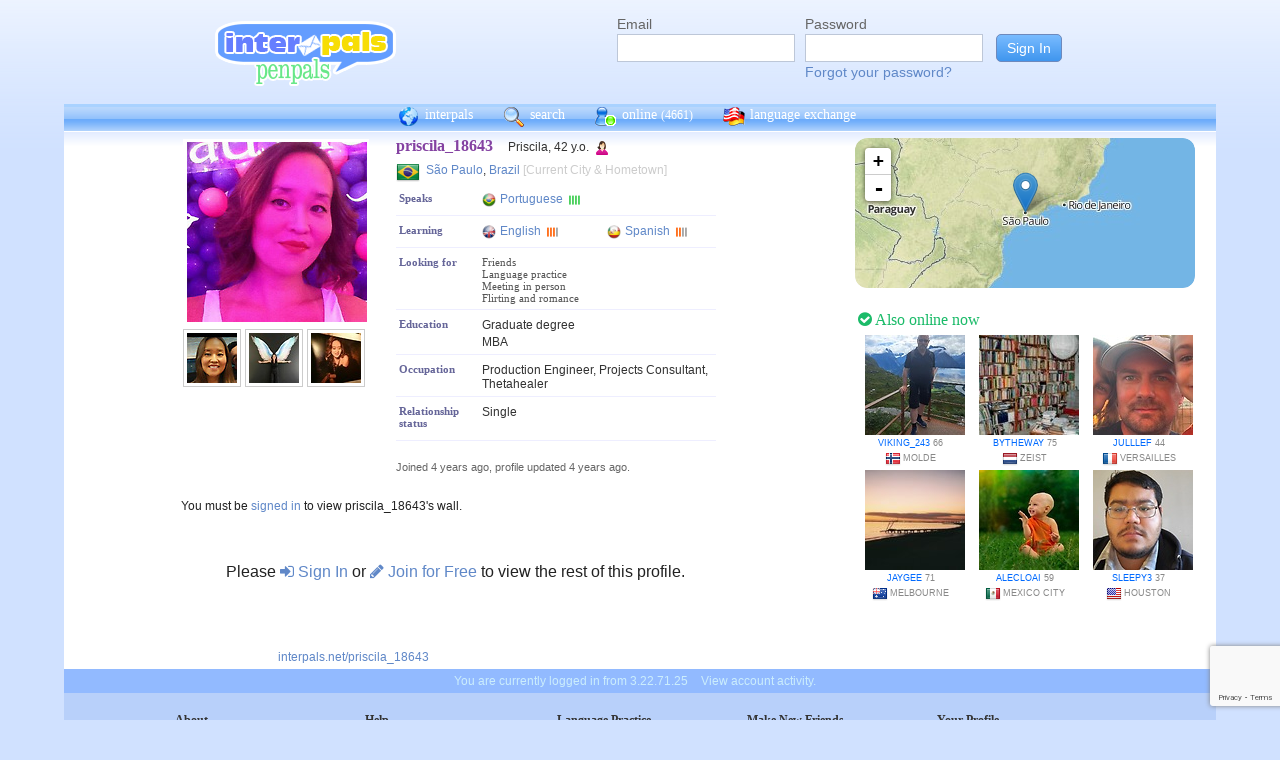

--- FILE ---
content_type: text/html; charset=utf-8
request_url: https://www.google.com/recaptcha/api2/anchor?ar=1&k=6Ldn6XYUAAAAAAkvX5N4XSTme3aMkwFq02-4vJw6&co=aHR0cHM6Ly9pbnRlcnBhbHMubmV0OjQ0Mw..&hl=en&v=9TiwnJFHeuIw_s0wSd3fiKfN&size=invisible&anchor-ms=20000&execute-ms=30000&cb=n8m30v71pji
body_size: 48237
content:
<!DOCTYPE HTML><html dir="ltr" lang="en"><head><meta http-equiv="Content-Type" content="text/html; charset=UTF-8">
<meta http-equiv="X-UA-Compatible" content="IE=edge">
<title>reCAPTCHA</title>
<style type="text/css">
/* cyrillic-ext */
@font-face {
  font-family: 'Roboto';
  font-style: normal;
  font-weight: 400;
  font-stretch: 100%;
  src: url(//fonts.gstatic.com/s/roboto/v48/KFO7CnqEu92Fr1ME7kSn66aGLdTylUAMa3GUBHMdazTgWw.woff2) format('woff2');
  unicode-range: U+0460-052F, U+1C80-1C8A, U+20B4, U+2DE0-2DFF, U+A640-A69F, U+FE2E-FE2F;
}
/* cyrillic */
@font-face {
  font-family: 'Roboto';
  font-style: normal;
  font-weight: 400;
  font-stretch: 100%;
  src: url(//fonts.gstatic.com/s/roboto/v48/KFO7CnqEu92Fr1ME7kSn66aGLdTylUAMa3iUBHMdazTgWw.woff2) format('woff2');
  unicode-range: U+0301, U+0400-045F, U+0490-0491, U+04B0-04B1, U+2116;
}
/* greek-ext */
@font-face {
  font-family: 'Roboto';
  font-style: normal;
  font-weight: 400;
  font-stretch: 100%;
  src: url(//fonts.gstatic.com/s/roboto/v48/KFO7CnqEu92Fr1ME7kSn66aGLdTylUAMa3CUBHMdazTgWw.woff2) format('woff2');
  unicode-range: U+1F00-1FFF;
}
/* greek */
@font-face {
  font-family: 'Roboto';
  font-style: normal;
  font-weight: 400;
  font-stretch: 100%;
  src: url(//fonts.gstatic.com/s/roboto/v48/KFO7CnqEu92Fr1ME7kSn66aGLdTylUAMa3-UBHMdazTgWw.woff2) format('woff2');
  unicode-range: U+0370-0377, U+037A-037F, U+0384-038A, U+038C, U+038E-03A1, U+03A3-03FF;
}
/* math */
@font-face {
  font-family: 'Roboto';
  font-style: normal;
  font-weight: 400;
  font-stretch: 100%;
  src: url(//fonts.gstatic.com/s/roboto/v48/KFO7CnqEu92Fr1ME7kSn66aGLdTylUAMawCUBHMdazTgWw.woff2) format('woff2');
  unicode-range: U+0302-0303, U+0305, U+0307-0308, U+0310, U+0312, U+0315, U+031A, U+0326-0327, U+032C, U+032F-0330, U+0332-0333, U+0338, U+033A, U+0346, U+034D, U+0391-03A1, U+03A3-03A9, U+03B1-03C9, U+03D1, U+03D5-03D6, U+03F0-03F1, U+03F4-03F5, U+2016-2017, U+2034-2038, U+203C, U+2040, U+2043, U+2047, U+2050, U+2057, U+205F, U+2070-2071, U+2074-208E, U+2090-209C, U+20D0-20DC, U+20E1, U+20E5-20EF, U+2100-2112, U+2114-2115, U+2117-2121, U+2123-214F, U+2190, U+2192, U+2194-21AE, U+21B0-21E5, U+21F1-21F2, U+21F4-2211, U+2213-2214, U+2216-22FF, U+2308-230B, U+2310, U+2319, U+231C-2321, U+2336-237A, U+237C, U+2395, U+239B-23B7, U+23D0, U+23DC-23E1, U+2474-2475, U+25AF, U+25B3, U+25B7, U+25BD, U+25C1, U+25CA, U+25CC, U+25FB, U+266D-266F, U+27C0-27FF, U+2900-2AFF, U+2B0E-2B11, U+2B30-2B4C, U+2BFE, U+3030, U+FF5B, U+FF5D, U+1D400-1D7FF, U+1EE00-1EEFF;
}
/* symbols */
@font-face {
  font-family: 'Roboto';
  font-style: normal;
  font-weight: 400;
  font-stretch: 100%;
  src: url(//fonts.gstatic.com/s/roboto/v48/KFO7CnqEu92Fr1ME7kSn66aGLdTylUAMaxKUBHMdazTgWw.woff2) format('woff2');
  unicode-range: U+0001-000C, U+000E-001F, U+007F-009F, U+20DD-20E0, U+20E2-20E4, U+2150-218F, U+2190, U+2192, U+2194-2199, U+21AF, U+21E6-21F0, U+21F3, U+2218-2219, U+2299, U+22C4-22C6, U+2300-243F, U+2440-244A, U+2460-24FF, U+25A0-27BF, U+2800-28FF, U+2921-2922, U+2981, U+29BF, U+29EB, U+2B00-2BFF, U+4DC0-4DFF, U+FFF9-FFFB, U+10140-1018E, U+10190-1019C, U+101A0, U+101D0-101FD, U+102E0-102FB, U+10E60-10E7E, U+1D2C0-1D2D3, U+1D2E0-1D37F, U+1F000-1F0FF, U+1F100-1F1AD, U+1F1E6-1F1FF, U+1F30D-1F30F, U+1F315, U+1F31C, U+1F31E, U+1F320-1F32C, U+1F336, U+1F378, U+1F37D, U+1F382, U+1F393-1F39F, U+1F3A7-1F3A8, U+1F3AC-1F3AF, U+1F3C2, U+1F3C4-1F3C6, U+1F3CA-1F3CE, U+1F3D4-1F3E0, U+1F3ED, U+1F3F1-1F3F3, U+1F3F5-1F3F7, U+1F408, U+1F415, U+1F41F, U+1F426, U+1F43F, U+1F441-1F442, U+1F444, U+1F446-1F449, U+1F44C-1F44E, U+1F453, U+1F46A, U+1F47D, U+1F4A3, U+1F4B0, U+1F4B3, U+1F4B9, U+1F4BB, U+1F4BF, U+1F4C8-1F4CB, U+1F4D6, U+1F4DA, U+1F4DF, U+1F4E3-1F4E6, U+1F4EA-1F4ED, U+1F4F7, U+1F4F9-1F4FB, U+1F4FD-1F4FE, U+1F503, U+1F507-1F50B, U+1F50D, U+1F512-1F513, U+1F53E-1F54A, U+1F54F-1F5FA, U+1F610, U+1F650-1F67F, U+1F687, U+1F68D, U+1F691, U+1F694, U+1F698, U+1F6AD, U+1F6B2, U+1F6B9-1F6BA, U+1F6BC, U+1F6C6-1F6CF, U+1F6D3-1F6D7, U+1F6E0-1F6EA, U+1F6F0-1F6F3, U+1F6F7-1F6FC, U+1F700-1F7FF, U+1F800-1F80B, U+1F810-1F847, U+1F850-1F859, U+1F860-1F887, U+1F890-1F8AD, U+1F8B0-1F8BB, U+1F8C0-1F8C1, U+1F900-1F90B, U+1F93B, U+1F946, U+1F984, U+1F996, U+1F9E9, U+1FA00-1FA6F, U+1FA70-1FA7C, U+1FA80-1FA89, U+1FA8F-1FAC6, U+1FACE-1FADC, U+1FADF-1FAE9, U+1FAF0-1FAF8, U+1FB00-1FBFF;
}
/* vietnamese */
@font-face {
  font-family: 'Roboto';
  font-style: normal;
  font-weight: 400;
  font-stretch: 100%;
  src: url(//fonts.gstatic.com/s/roboto/v48/KFO7CnqEu92Fr1ME7kSn66aGLdTylUAMa3OUBHMdazTgWw.woff2) format('woff2');
  unicode-range: U+0102-0103, U+0110-0111, U+0128-0129, U+0168-0169, U+01A0-01A1, U+01AF-01B0, U+0300-0301, U+0303-0304, U+0308-0309, U+0323, U+0329, U+1EA0-1EF9, U+20AB;
}
/* latin-ext */
@font-face {
  font-family: 'Roboto';
  font-style: normal;
  font-weight: 400;
  font-stretch: 100%;
  src: url(//fonts.gstatic.com/s/roboto/v48/KFO7CnqEu92Fr1ME7kSn66aGLdTylUAMa3KUBHMdazTgWw.woff2) format('woff2');
  unicode-range: U+0100-02BA, U+02BD-02C5, U+02C7-02CC, U+02CE-02D7, U+02DD-02FF, U+0304, U+0308, U+0329, U+1D00-1DBF, U+1E00-1E9F, U+1EF2-1EFF, U+2020, U+20A0-20AB, U+20AD-20C0, U+2113, U+2C60-2C7F, U+A720-A7FF;
}
/* latin */
@font-face {
  font-family: 'Roboto';
  font-style: normal;
  font-weight: 400;
  font-stretch: 100%;
  src: url(//fonts.gstatic.com/s/roboto/v48/KFO7CnqEu92Fr1ME7kSn66aGLdTylUAMa3yUBHMdazQ.woff2) format('woff2');
  unicode-range: U+0000-00FF, U+0131, U+0152-0153, U+02BB-02BC, U+02C6, U+02DA, U+02DC, U+0304, U+0308, U+0329, U+2000-206F, U+20AC, U+2122, U+2191, U+2193, U+2212, U+2215, U+FEFF, U+FFFD;
}
/* cyrillic-ext */
@font-face {
  font-family: 'Roboto';
  font-style: normal;
  font-weight: 500;
  font-stretch: 100%;
  src: url(//fonts.gstatic.com/s/roboto/v48/KFO7CnqEu92Fr1ME7kSn66aGLdTylUAMa3GUBHMdazTgWw.woff2) format('woff2');
  unicode-range: U+0460-052F, U+1C80-1C8A, U+20B4, U+2DE0-2DFF, U+A640-A69F, U+FE2E-FE2F;
}
/* cyrillic */
@font-face {
  font-family: 'Roboto';
  font-style: normal;
  font-weight: 500;
  font-stretch: 100%;
  src: url(//fonts.gstatic.com/s/roboto/v48/KFO7CnqEu92Fr1ME7kSn66aGLdTylUAMa3iUBHMdazTgWw.woff2) format('woff2');
  unicode-range: U+0301, U+0400-045F, U+0490-0491, U+04B0-04B1, U+2116;
}
/* greek-ext */
@font-face {
  font-family: 'Roboto';
  font-style: normal;
  font-weight: 500;
  font-stretch: 100%;
  src: url(//fonts.gstatic.com/s/roboto/v48/KFO7CnqEu92Fr1ME7kSn66aGLdTylUAMa3CUBHMdazTgWw.woff2) format('woff2');
  unicode-range: U+1F00-1FFF;
}
/* greek */
@font-face {
  font-family: 'Roboto';
  font-style: normal;
  font-weight: 500;
  font-stretch: 100%;
  src: url(//fonts.gstatic.com/s/roboto/v48/KFO7CnqEu92Fr1ME7kSn66aGLdTylUAMa3-UBHMdazTgWw.woff2) format('woff2');
  unicode-range: U+0370-0377, U+037A-037F, U+0384-038A, U+038C, U+038E-03A1, U+03A3-03FF;
}
/* math */
@font-face {
  font-family: 'Roboto';
  font-style: normal;
  font-weight: 500;
  font-stretch: 100%;
  src: url(//fonts.gstatic.com/s/roboto/v48/KFO7CnqEu92Fr1ME7kSn66aGLdTylUAMawCUBHMdazTgWw.woff2) format('woff2');
  unicode-range: U+0302-0303, U+0305, U+0307-0308, U+0310, U+0312, U+0315, U+031A, U+0326-0327, U+032C, U+032F-0330, U+0332-0333, U+0338, U+033A, U+0346, U+034D, U+0391-03A1, U+03A3-03A9, U+03B1-03C9, U+03D1, U+03D5-03D6, U+03F0-03F1, U+03F4-03F5, U+2016-2017, U+2034-2038, U+203C, U+2040, U+2043, U+2047, U+2050, U+2057, U+205F, U+2070-2071, U+2074-208E, U+2090-209C, U+20D0-20DC, U+20E1, U+20E5-20EF, U+2100-2112, U+2114-2115, U+2117-2121, U+2123-214F, U+2190, U+2192, U+2194-21AE, U+21B0-21E5, U+21F1-21F2, U+21F4-2211, U+2213-2214, U+2216-22FF, U+2308-230B, U+2310, U+2319, U+231C-2321, U+2336-237A, U+237C, U+2395, U+239B-23B7, U+23D0, U+23DC-23E1, U+2474-2475, U+25AF, U+25B3, U+25B7, U+25BD, U+25C1, U+25CA, U+25CC, U+25FB, U+266D-266F, U+27C0-27FF, U+2900-2AFF, U+2B0E-2B11, U+2B30-2B4C, U+2BFE, U+3030, U+FF5B, U+FF5D, U+1D400-1D7FF, U+1EE00-1EEFF;
}
/* symbols */
@font-face {
  font-family: 'Roboto';
  font-style: normal;
  font-weight: 500;
  font-stretch: 100%;
  src: url(//fonts.gstatic.com/s/roboto/v48/KFO7CnqEu92Fr1ME7kSn66aGLdTylUAMaxKUBHMdazTgWw.woff2) format('woff2');
  unicode-range: U+0001-000C, U+000E-001F, U+007F-009F, U+20DD-20E0, U+20E2-20E4, U+2150-218F, U+2190, U+2192, U+2194-2199, U+21AF, U+21E6-21F0, U+21F3, U+2218-2219, U+2299, U+22C4-22C6, U+2300-243F, U+2440-244A, U+2460-24FF, U+25A0-27BF, U+2800-28FF, U+2921-2922, U+2981, U+29BF, U+29EB, U+2B00-2BFF, U+4DC0-4DFF, U+FFF9-FFFB, U+10140-1018E, U+10190-1019C, U+101A0, U+101D0-101FD, U+102E0-102FB, U+10E60-10E7E, U+1D2C0-1D2D3, U+1D2E0-1D37F, U+1F000-1F0FF, U+1F100-1F1AD, U+1F1E6-1F1FF, U+1F30D-1F30F, U+1F315, U+1F31C, U+1F31E, U+1F320-1F32C, U+1F336, U+1F378, U+1F37D, U+1F382, U+1F393-1F39F, U+1F3A7-1F3A8, U+1F3AC-1F3AF, U+1F3C2, U+1F3C4-1F3C6, U+1F3CA-1F3CE, U+1F3D4-1F3E0, U+1F3ED, U+1F3F1-1F3F3, U+1F3F5-1F3F7, U+1F408, U+1F415, U+1F41F, U+1F426, U+1F43F, U+1F441-1F442, U+1F444, U+1F446-1F449, U+1F44C-1F44E, U+1F453, U+1F46A, U+1F47D, U+1F4A3, U+1F4B0, U+1F4B3, U+1F4B9, U+1F4BB, U+1F4BF, U+1F4C8-1F4CB, U+1F4D6, U+1F4DA, U+1F4DF, U+1F4E3-1F4E6, U+1F4EA-1F4ED, U+1F4F7, U+1F4F9-1F4FB, U+1F4FD-1F4FE, U+1F503, U+1F507-1F50B, U+1F50D, U+1F512-1F513, U+1F53E-1F54A, U+1F54F-1F5FA, U+1F610, U+1F650-1F67F, U+1F687, U+1F68D, U+1F691, U+1F694, U+1F698, U+1F6AD, U+1F6B2, U+1F6B9-1F6BA, U+1F6BC, U+1F6C6-1F6CF, U+1F6D3-1F6D7, U+1F6E0-1F6EA, U+1F6F0-1F6F3, U+1F6F7-1F6FC, U+1F700-1F7FF, U+1F800-1F80B, U+1F810-1F847, U+1F850-1F859, U+1F860-1F887, U+1F890-1F8AD, U+1F8B0-1F8BB, U+1F8C0-1F8C1, U+1F900-1F90B, U+1F93B, U+1F946, U+1F984, U+1F996, U+1F9E9, U+1FA00-1FA6F, U+1FA70-1FA7C, U+1FA80-1FA89, U+1FA8F-1FAC6, U+1FACE-1FADC, U+1FADF-1FAE9, U+1FAF0-1FAF8, U+1FB00-1FBFF;
}
/* vietnamese */
@font-face {
  font-family: 'Roboto';
  font-style: normal;
  font-weight: 500;
  font-stretch: 100%;
  src: url(//fonts.gstatic.com/s/roboto/v48/KFO7CnqEu92Fr1ME7kSn66aGLdTylUAMa3OUBHMdazTgWw.woff2) format('woff2');
  unicode-range: U+0102-0103, U+0110-0111, U+0128-0129, U+0168-0169, U+01A0-01A1, U+01AF-01B0, U+0300-0301, U+0303-0304, U+0308-0309, U+0323, U+0329, U+1EA0-1EF9, U+20AB;
}
/* latin-ext */
@font-face {
  font-family: 'Roboto';
  font-style: normal;
  font-weight: 500;
  font-stretch: 100%;
  src: url(//fonts.gstatic.com/s/roboto/v48/KFO7CnqEu92Fr1ME7kSn66aGLdTylUAMa3KUBHMdazTgWw.woff2) format('woff2');
  unicode-range: U+0100-02BA, U+02BD-02C5, U+02C7-02CC, U+02CE-02D7, U+02DD-02FF, U+0304, U+0308, U+0329, U+1D00-1DBF, U+1E00-1E9F, U+1EF2-1EFF, U+2020, U+20A0-20AB, U+20AD-20C0, U+2113, U+2C60-2C7F, U+A720-A7FF;
}
/* latin */
@font-face {
  font-family: 'Roboto';
  font-style: normal;
  font-weight: 500;
  font-stretch: 100%;
  src: url(//fonts.gstatic.com/s/roboto/v48/KFO7CnqEu92Fr1ME7kSn66aGLdTylUAMa3yUBHMdazQ.woff2) format('woff2');
  unicode-range: U+0000-00FF, U+0131, U+0152-0153, U+02BB-02BC, U+02C6, U+02DA, U+02DC, U+0304, U+0308, U+0329, U+2000-206F, U+20AC, U+2122, U+2191, U+2193, U+2212, U+2215, U+FEFF, U+FFFD;
}
/* cyrillic-ext */
@font-face {
  font-family: 'Roboto';
  font-style: normal;
  font-weight: 900;
  font-stretch: 100%;
  src: url(//fonts.gstatic.com/s/roboto/v48/KFO7CnqEu92Fr1ME7kSn66aGLdTylUAMa3GUBHMdazTgWw.woff2) format('woff2');
  unicode-range: U+0460-052F, U+1C80-1C8A, U+20B4, U+2DE0-2DFF, U+A640-A69F, U+FE2E-FE2F;
}
/* cyrillic */
@font-face {
  font-family: 'Roboto';
  font-style: normal;
  font-weight: 900;
  font-stretch: 100%;
  src: url(//fonts.gstatic.com/s/roboto/v48/KFO7CnqEu92Fr1ME7kSn66aGLdTylUAMa3iUBHMdazTgWw.woff2) format('woff2');
  unicode-range: U+0301, U+0400-045F, U+0490-0491, U+04B0-04B1, U+2116;
}
/* greek-ext */
@font-face {
  font-family: 'Roboto';
  font-style: normal;
  font-weight: 900;
  font-stretch: 100%;
  src: url(//fonts.gstatic.com/s/roboto/v48/KFO7CnqEu92Fr1ME7kSn66aGLdTylUAMa3CUBHMdazTgWw.woff2) format('woff2');
  unicode-range: U+1F00-1FFF;
}
/* greek */
@font-face {
  font-family: 'Roboto';
  font-style: normal;
  font-weight: 900;
  font-stretch: 100%;
  src: url(//fonts.gstatic.com/s/roboto/v48/KFO7CnqEu92Fr1ME7kSn66aGLdTylUAMa3-UBHMdazTgWw.woff2) format('woff2');
  unicode-range: U+0370-0377, U+037A-037F, U+0384-038A, U+038C, U+038E-03A1, U+03A3-03FF;
}
/* math */
@font-face {
  font-family: 'Roboto';
  font-style: normal;
  font-weight: 900;
  font-stretch: 100%;
  src: url(//fonts.gstatic.com/s/roboto/v48/KFO7CnqEu92Fr1ME7kSn66aGLdTylUAMawCUBHMdazTgWw.woff2) format('woff2');
  unicode-range: U+0302-0303, U+0305, U+0307-0308, U+0310, U+0312, U+0315, U+031A, U+0326-0327, U+032C, U+032F-0330, U+0332-0333, U+0338, U+033A, U+0346, U+034D, U+0391-03A1, U+03A3-03A9, U+03B1-03C9, U+03D1, U+03D5-03D6, U+03F0-03F1, U+03F4-03F5, U+2016-2017, U+2034-2038, U+203C, U+2040, U+2043, U+2047, U+2050, U+2057, U+205F, U+2070-2071, U+2074-208E, U+2090-209C, U+20D0-20DC, U+20E1, U+20E5-20EF, U+2100-2112, U+2114-2115, U+2117-2121, U+2123-214F, U+2190, U+2192, U+2194-21AE, U+21B0-21E5, U+21F1-21F2, U+21F4-2211, U+2213-2214, U+2216-22FF, U+2308-230B, U+2310, U+2319, U+231C-2321, U+2336-237A, U+237C, U+2395, U+239B-23B7, U+23D0, U+23DC-23E1, U+2474-2475, U+25AF, U+25B3, U+25B7, U+25BD, U+25C1, U+25CA, U+25CC, U+25FB, U+266D-266F, U+27C0-27FF, U+2900-2AFF, U+2B0E-2B11, U+2B30-2B4C, U+2BFE, U+3030, U+FF5B, U+FF5D, U+1D400-1D7FF, U+1EE00-1EEFF;
}
/* symbols */
@font-face {
  font-family: 'Roboto';
  font-style: normal;
  font-weight: 900;
  font-stretch: 100%;
  src: url(//fonts.gstatic.com/s/roboto/v48/KFO7CnqEu92Fr1ME7kSn66aGLdTylUAMaxKUBHMdazTgWw.woff2) format('woff2');
  unicode-range: U+0001-000C, U+000E-001F, U+007F-009F, U+20DD-20E0, U+20E2-20E4, U+2150-218F, U+2190, U+2192, U+2194-2199, U+21AF, U+21E6-21F0, U+21F3, U+2218-2219, U+2299, U+22C4-22C6, U+2300-243F, U+2440-244A, U+2460-24FF, U+25A0-27BF, U+2800-28FF, U+2921-2922, U+2981, U+29BF, U+29EB, U+2B00-2BFF, U+4DC0-4DFF, U+FFF9-FFFB, U+10140-1018E, U+10190-1019C, U+101A0, U+101D0-101FD, U+102E0-102FB, U+10E60-10E7E, U+1D2C0-1D2D3, U+1D2E0-1D37F, U+1F000-1F0FF, U+1F100-1F1AD, U+1F1E6-1F1FF, U+1F30D-1F30F, U+1F315, U+1F31C, U+1F31E, U+1F320-1F32C, U+1F336, U+1F378, U+1F37D, U+1F382, U+1F393-1F39F, U+1F3A7-1F3A8, U+1F3AC-1F3AF, U+1F3C2, U+1F3C4-1F3C6, U+1F3CA-1F3CE, U+1F3D4-1F3E0, U+1F3ED, U+1F3F1-1F3F3, U+1F3F5-1F3F7, U+1F408, U+1F415, U+1F41F, U+1F426, U+1F43F, U+1F441-1F442, U+1F444, U+1F446-1F449, U+1F44C-1F44E, U+1F453, U+1F46A, U+1F47D, U+1F4A3, U+1F4B0, U+1F4B3, U+1F4B9, U+1F4BB, U+1F4BF, U+1F4C8-1F4CB, U+1F4D6, U+1F4DA, U+1F4DF, U+1F4E3-1F4E6, U+1F4EA-1F4ED, U+1F4F7, U+1F4F9-1F4FB, U+1F4FD-1F4FE, U+1F503, U+1F507-1F50B, U+1F50D, U+1F512-1F513, U+1F53E-1F54A, U+1F54F-1F5FA, U+1F610, U+1F650-1F67F, U+1F687, U+1F68D, U+1F691, U+1F694, U+1F698, U+1F6AD, U+1F6B2, U+1F6B9-1F6BA, U+1F6BC, U+1F6C6-1F6CF, U+1F6D3-1F6D7, U+1F6E0-1F6EA, U+1F6F0-1F6F3, U+1F6F7-1F6FC, U+1F700-1F7FF, U+1F800-1F80B, U+1F810-1F847, U+1F850-1F859, U+1F860-1F887, U+1F890-1F8AD, U+1F8B0-1F8BB, U+1F8C0-1F8C1, U+1F900-1F90B, U+1F93B, U+1F946, U+1F984, U+1F996, U+1F9E9, U+1FA00-1FA6F, U+1FA70-1FA7C, U+1FA80-1FA89, U+1FA8F-1FAC6, U+1FACE-1FADC, U+1FADF-1FAE9, U+1FAF0-1FAF8, U+1FB00-1FBFF;
}
/* vietnamese */
@font-face {
  font-family: 'Roboto';
  font-style: normal;
  font-weight: 900;
  font-stretch: 100%;
  src: url(//fonts.gstatic.com/s/roboto/v48/KFO7CnqEu92Fr1ME7kSn66aGLdTylUAMa3OUBHMdazTgWw.woff2) format('woff2');
  unicode-range: U+0102-0103, U+0110-0111, U+0128-0129, U+0168-0169, U+01A0-01A1, U+01AF-01B0, U+0300-0301, U+0303-0304, U+0308-0309, U+0323, U+0329, U+1EA0-1EF9, U+20AB;
}
/* latin-ext */
@font-face {
  font-family: 'Roboto';
  font-style: normal;
  font-weight: 900;
  font-stretch: 100%;
  src: url(//fonts.gstatic.com/s/roboto/v48/KFO7CnqEu92Fr1ME7kSn66aGLdTylUAMa3KUBHMdazTgWw.woff2) format('woff2');
  unicode-range: U+0100-02BA, U+02BD-02C5, U+02C7-02CC, U+02CE-02D7, U+02DD-02FF, U+0304, U+0308, U+0329, U+1D00-1DBF, U+1E00-1E9F, U+1EF2-1EFF, U+2020, U+20A0-20AB, U+20AD-20C0, U+2113, U+2C60-2C7F, U+A720-A7FF;
}
/* latin */
@font-face {
  font-family: 'Roboto';
  font-style: normal;
  font-weight: 900;
  font-stretch: 100%;
  src: url(//fonts.gstatic.com/s/roboto/v48/KFO7CnqEu92Fr1ME7kSn66aGLdTylUAMa3yUBHMdazQ.woff2) format('woff2');
  unicode-range: U+0000-00FF, U+0131, U+0152-0153, U+02BB-02BC, U+02C6, U+02DA, U+02DC, U+0304, U+0308, U+0329, U+2000-206F, U+20AC, U+2122, U+2191, U+2193, U+2212, U+2215, U+FEFF, U+FFFD;
}

</style>
<link rel="stylesheet" type="text/css" href="https://www.gstatic.com/recaptcha/releases/9TiwnJFHeuIw_s0wSd3fiKfN/styles__ltr.css">
<script nonce="BYZUTPz9tjGAlLx8SpjJ5w" type="text/javascript">window['__recaptcha_api'] = 'https://www.google.com/recaptcha/api2/';</script>
<script type="text/javascript" src="https://www.gstatic.com/recaptcha/releases/9TiwnJFHeuIw_s0wSd3fiKfN/recaptcha__en.js" nonce="BYZUTPz9tjGAlLx8SpjJ5w">
      
    </script></head>
<body><div id="rc-anchor-alert" class="rc-anchor-alert"></div>
<input type="hidden" id="recaptcha-token" value="[base64]">
<script type="text/javascript" nonce="BYZUTPz9tjGAlLx8SpjJ5w">
      recaptcha.anchor.Main.init("[\x22ainput\x22,[\x22bgdata\x22,\x22\x22,\[base64]/[base64]/[base64]/[base64]/cjw8ejpyPj4+eil9Y2F0Y2gobCl7dGhyb3cgbDt9fSxIPWZ1bmN0aW9uKHcsdCx6KXtpZih3PT0xOTR8fHc9PTIwOCl0LnZbd10/dC52W3ddLmNvbmNhdCh6KTp0LnZbd109b2Yoeix0KTtlbHNle2lmKHQuYkImJnchPTMxNylyZXR1cm47dz09NjZ8fHc9PTEyMnx8dz09NDcwfHx3PT00NHx8dz09NDE2fHx3PT0zOTd8fHc9PTQyMXx8dz09Njh8fHc9PTcwfHx3PT0xODQ/[base64]/[base64]/[base64]/bmV3IGRbVl0oSlswXSk6cD09Mj9uZXcgZFtWXShKWzBdLEpbMV0pOnA9PTM/bmV3IGRbVl0oSlswXSxKWzFdLEpbMl0pOnA9PTQ/[base64]/[base64]/[base64]/[base64]\x22,\[base64]\\u003d\\u003d\x22,\x22azhudUHDsi/DjlHCn8K9wrHCjGfDp8OdSMKxZ8O9CRwbwrooHk8LwrcSwq3Cg8ODwohtR1fDk8O5wpvCmG/Dt8OlwppfeMOwwrZEGcOMaAXCuQVgwodlRnjDgj7CmQ/CisOtP8K2G27DrMOHwpjDjkZow7zCjcOWwrzCksOnV8KVJ0ldKMK1w7hoIzbCpVXCrGbDrcOpOWcmwplwQAFpbsKmwpXCvsOIe1DCnxQ9WCwxAH/DlW8yLDbDj1bDqBpzDF/Cu8OkwrLDqsKIwpbCoXUYw43Cj8KEwpcJJ8OqV8K3w4oFw4RYw6HDtsOFwoRiH1NMe8KLWhwSw755wqRDfilxew7CulLCn8KXwrJrEi8fwqjCgMOYw4oQw7rCh8OMwoEaWsOGeVDDlgQkQHLDiEvDvMO/wq0swqhMKSVrwofCniRfR1loYsORw4jDshDDkMOAN8ORFRZ/Q2DCiHbClMOyw7DCognClcK/KMK+w6cmw5zDnsOIw7xSP8OnFcOTw5DCrCVOJwfDjBvCim/[base64]/wpZ/[base64]/DrsKzJMOMJntbwp/DsRnCjMOtw5pjw4wLd8OLw7Rgw4R6wrrDtcOkwr8qHl9Zw6nDg8KGbsKLcgTCpi9EwoLCg8K0w6AQHB55w5PDnMOufTFcwrHDqsKrd8Oow6rDrG9kdU/CrcONf8KVw6fDpCjCqcO7wqLCmcOwbEJxTsKcwo8mwrvCmMKywq/CmzbDjsKlwpM0LcO1woVDM8Kmwrt1KcKFLcKuw4ZUHsKKE8KYwqbDkn0Sw4djwrMDwoA5FMOEw4RHw5gSw4BGwrrCosOVwoV6OVrDvcK9w68lasO1w6M1wqofw4XCgH7Dmm9UwrTDocOAw4JFw4U7A8KQe8KIw6/DpCrDn3fDmVnDqsKae8KoSMKtN8KMAMKcw61pw7zCj8KRw4LCn8O3w6TDtsO2YgJxw6NmaMOrXQHDrsKEVWHDpU4WfsKCP8KCX8K2w4Vew6wrw6Viw7pYEQw2RQPCgksOwrHDjsKMRwPDli/Dp8OcwrxKwr7DhHbCrMObQsK2FCUlOMKeVcKhOxXDpmfDmVgVfcKaw4rDoMK4wqLDvznCp8OQw7jDnGrCjx5DwqMhw5YGwqBnw4bDr8K+wpLCkcOwwqUUdgt/AFbChMOAwpIAb8KNa0suw4Nkw7nCrcKUwrgqw6NswoHCvsOhw7DCqsO5w7AICXvDnU7CmDMSwo0YwqZkwpHDqG4Mwp85UcKsf8OWwojCoAlcQcKrLcKvwq5vw7Jjw4wmwrfDjnU4woFXawJLIcOBX8Ofw5/[base64]/[base64]/IMOfwqcqw7XDlxzDvB81VcOFwrwDE8KjRUjChg1hw4LCj8OGCcKIwobCsVLDkMORFBjCjg/[base64]/DhcOaw7N9w4HCk8O4wpReV8KFwp9gw7XDoMO7c07CmG3Du8OGwohMeyLCrsOlOC7Dm8OmTsKAZDxJeMKFwp/DvsKoMXbDlsOBwp8xSVrDt8OkAivClcK3dxbDtMKawo5lwofClEzDkBlEw7Q6NcO1wqJHwq9MB8OXRmIoR1w8fMO4RkUiccOWw68mfh/ChWXClwshURI6w4HDsMKhHMOEw6w9QsKLwp51fRLCmRXCpkxuw6tlw6fCn0LCjsKRw7rChRnDokHDrBcTP8KwdMKCwqd5f3fCpcKGCsKuwqXClzkgw4fDpsKdXw1pwoEuVsK0w4R2w5DDpwbDonbDmXTDrgUxw7xPCj/CkkDDv8KZw6hMKhLDgMK1ZgBewp7DuMKQw4fDljgSXsOfwooMw4gFN8KVGsOzY8OqwoVIAsKdGcKWc8KnwrPCsMKtHg0qc2NDLF4nwptuwprDisOzasOaUw3CmMKXexgDWMOcJsORw5/CqMKcYx98w5HCow/DhUjCpMOLwq7DjDN7w4UidjrCukbDrcKCwrkpag57Pw3DvQTCuC/CucOYY8KDwovDknJ5wqDDlMKnC8KtSMO/[base64]/DjsOmeQQ2DMOuPArCoXvCj8K3wrZFwrE1wq80w4zDkMO7w5vCmFLDswzDrcOKVsKUPEx4YV3DqCnDnsKbHXFqSBN4fGLClRoqcVc3woTCi8KTAcONHQccwr/DnFzDnlfCv8OCw4PDjAs6NsK3wpAjWsOORy/[base64]/DiDfDgRgdw5UPwqw0EcO+wqBGUsOlw5ckcMO7w4Y6JkxcFSdgw4jCtCESUV7CjGQWIsOPTwkGJF4XXSt5fMOLw5TCpMKYw4V4w6JAT8KVNcOKwotHwqTDi8OIGy4ELi/Dp8Ovw6JINsObwr3DnxVaw6LDpQzCgMKMCMKUw6pVL1QpBjRHwotgYg/Dj8KrH8O3MsKoNcKrwpTDp8OJd0p9CBjDpMOicW7CmF3DkQkUw5pUBsO1wrlTw5/Ck3pnw6TDj8KswoN2HcKSwqPCs1DDlMKjw5VSJDAOwqTDj8K/w6DChAYxCnw2DjDCi8Kuw7/CjsOEwrFsw6Q1w7zCksOPw4F1bhzDrzrCojNIawTCpsK9EsK8SHxnw7fCnW0gUHfCoMKAwq5FeMO7dVdnYkoTwrRAwr7DuMOqw7XDtEMrw6bCicKRw7fCtBB0QitPw6jCljQBw7YlPMK3RsKxYhdqw6PCnsOATxJmaxvCu8OwaxTCrMOiTywsWVIiw4d7e1/[base64]/DrEdRRSFMwqIAAlQdZgzCj8OTNcK1IUN+MDjDpMKtE3XDkMKbf27DtMO+FMKqwoYpwqBZYBXCk8OXw6HCscOEw6nDhMOCw6/Cn8OCwqPCqcOODMOmNBPDqE7Cq8OUW8OAw6kcWQVkOw7DsCMSd1PCjRwHw6sJPmV/PMOewq/CpMOTw63CgELDmyHCm3tdH8OuZMO0w5paHmnCrGtzw75SwrnCqghOwqTCuy/[base64]/GsKhc8K1wosywr/DmQELOsOQw5bCum8oP8OewqrDhsKDLMKRw6zChcOJw5lMOWxewrQhNsKbw7zDhiQ2wrDDsEvCih3DosKvw5wfdsKUwq5MKxtzw4PDt38+U2hOXsKIQMKDWQvCjGzCq3Q/[base64]/DtxM/w40Gf8OJw4LDn2DDg8Okw48vw4HCl8KzJh/CusKxw7DDqX4ECWXCksOEwqd5CGVJSsOTw6rCvsO7E2MdwqLCtsOrw4zDq8K3wogTKcOxQMOSw6AIw67DiDJ/VwY3AcKhalXCscOyXlovw6vDjcK8wo0NPTvCvz7ChsO1OMO9egfCk0tPw4cqMWzDsMOTUsKxEkBhTMKADWN9woIvw4TCusO2EBrCo18aw77CqMO1w6QlwqTDscOfwofDtkvDpX5WwqvCpcOww5gYHFQ/w791w6Qmw7zCpShcdl/Dih3DlDhDBwMwD8KqS3gvwoJkag9uQyfCjlYmwpnDoMK+w78wFSDDg1JgwoErw4TDtQl7WMK4RW9/w7FYOcOvw540w7XCjn0LwqDDm8OiFh7Dq0HDkmZ0w4oTFMKcw5g/[base64]/KcOcLFFVdMKuIjJidgDDqsOTJcKVDMOsQ8KCw5vClMOWw5kbw7Alw4zCqWtALXF9wp3Cj8K+wrRVw44AXHwNw7TDtETDq8KyYlzCi8Krw6DCoAzCplPDn8KWCsKZXcOlbMKKwqJtwqYFEArCocONYcO+PS9RWcKkB8Kpw4XCgsK2woBZWj/[base64]/PsKLaG4NKwLDnsOUwrNUMHzCvMK4wplfZkJZwpE1HxrDuQvCmXQlw5nDvTbCuMOPA8KGwoJuw5MMQi0lSCt/w7DDrxJQw4DCqz7CjANJbhnCusOqS27ClcONRsORwpIzwprCgE9Nwpgdw5Zmw67DtcO8S2nDlMKpw7XDgmjDrcOTw4jDpsKTcsK3w4jDkTwJFMOLw6t9BUYQwofDhmTDqg8ALGLClxXCmmpbKMOZL04ywo83w6RWwq/CrTLDuCLCtcOKQnZud8KpfCzDnnVJCE0qw4XDisKyMRtKdcK+XcKQw6Q6w47DlMKEw6BAEDYZBhAuSMO5NMK0BsOgXE7DgWrDi3LCrEZ1CTIrw7UlR1/Duk1PC8KPwpNWccKKw61gwo1Gw6HDjsKRwrLDgxvDo23CuWltw45Dw6bDusOuw7bComQMwq3DqBHClsKGw6scw6PCtk/CqTpTfXFfGlDCsMKGwrRRwqHDuCfDlsO5wq0Yw6DDv8KVMMK5KMO+GSbDkAkjw6/CtMOMwoHDmcOWE8O5PTgCwpl7PWbDiMOqwpdMw7vDiDPDklPClsOwJ8Otw7c5w75uBHbCkEnDqSNpV0HCq0XDg8KNOQXDk0NPw5/CnMOPw5nCg2p6w6ZJJWfCugBew77Dg8OxAsOeeTszL3/Clh3DqcO5wrvDh8OFwqnDmsOow5Bhw6fDrMKjVDAiw49Ew6TCuC/DkMOcwpMhG8OVw4weM8KYw51ew5UNAn/DrcKPOcOsE8O/[base64]/[base64]/ZMK3KcKENgkaI1YhQsOnHgYSfGbDvFByw51xfzxsH8OYaGXDoXVew7FJw6ZTVHl2w6bCsMK+eWJYwodRw5lNwpfDoB/[base64]/Ds305wo7Cu8O2w5DDgA/CuW7CpHtdYCsHw5TCtxYTwoHCg8OHwqfDtEMGwoQECSHCkDsGwpPCrcOiagXDj8OvRC/CrxrClMOcw6bCusOqwoLDn8ObSkDCh8KsMAUEJcKGwojDozxWaWQVT8KhGsKgSl3CtWbCnsOzeDvChsKDCMOnd8KmwpFkGsOZV8OGCR1FDMKHwotKVxbCpcO/VcKZJMO6SjTDtMOpw57Co8O0LHvDtwNdw5MBw4HDtMKqw4h9wo1nw4fDkMOqwpINw4YKw4gZw4bCg8KcwrPDrSPClcOlAz/DvX7CkjHDiAXCsMOrOMOkFcOMw6nCuMK0fwnCiMOIw74/ckPCksO/eMKjccOaQ8OQTFfChwzDrVrDgysZeU05fSUQw5oXwoDDmlPDn8OwSzZ5YzrDgsK6w6Uyw59zZz/[base64]/CoiTDt3cMwp0mAMOjwpbDvDrDtcKXbMKaBSTDjcOEIXZ8wqXCr8K2a07DhDMUwozCjGcYPWZbJEFjwrxecSxNw7zCnQtXUGPDmFzCt8O/wrwzw7fDj8OoAsO1wpsRw7zCrBt0wq/Dk0TCkFFew7l+w5VtUcK7LMO6CsKVwolIw4LCoURcwpvDpwJvw5cxwoNLe8KNw4odI8OcH8OrwrceLsKyKTfCoAzCkMOZw5k/XcKgwrHDjVLCpcKZLMOtZcKywrw/[base64]/Co8OWEWDCi8Klw4xEwo9iw4jCvMOiF1BLOMOlA8KvT37DqwHDtMKXwqscw5NTwpLCmxQnYGrDs8O0wqTDv8K1w7vChAwJMEsow7Avw43CnU1ADHrDsCPDm8Odw5rDvBvCssOKNUfCvMKieRXDpcK9w6NZe8OMwq/CoBDCosK7bMOTWMOXwoXDnk/CkMKNQsOww6HDlgtawp9+WsOhwr/[base64]/w4hkwokmX8Knw4zDs8O8F8KowpkXSMOYw7/CkHjDo008KwJIMcOPw7UNwoItTVYcw5PDrlDDlMOafMObVR/CncK+w40iw7MTPMOsLXDDrX7CscOYwqhoWMO6fVszwoLCpsOsw7Mewq3DqcKsCsOlCj1CwqhAIGlFwqF9wqHDjyTDtjfDmcK+w77DucK9ejjCn8OBdHoXw7/CuBtQwpEnWjMdw6nDnsOMw4nDmMK3ZMK8wo3CucO9GsOHWMOvW8O/[base64]/Cig7CkUsBGCh7wqIxeMKFGXF+w4DCoEbDjHTDmMKcQsKQw6ElYcO9w5DCtkDCvncwwqnCq8OnJGAlwo/[base64]/[base64]/Dl8KvwqPDg1AiEzzCpMKNIcKUOcONw5PChBcOw7U5Vn3Dn1ASwqbCqgVBw4fDvSHDosOjc8KQw7pKw5l3wrsdwpE7wrdbw6HCvh49C8KcUsOrWz/CiE3DkSA/UmcKwo0mwpIywoppwr81wpPCl8K3acKVwpjCrAx+w64Zwr/CvgF3wqZEw4jCvMORM0rCkThhBsOEwpBLw7w+w4fChnrDkcKow7U/N1xTwocuw59ww5VxFSUyworCtcK4EMOEw7rChH0SwpoGUC83w7XCksKZw4t8w5fDsyQkw6DDpDl4dcOrTcO/w73Dj01aw7zCtBAzBgLCry8GwoMdw4bDsExBwrYtHDfCvcKbwpbCgljDhMOswo4maMOgaMKrbk48wojCvXDCjsKxf2ZTYhodXw/Cpi4dWnMBw70IVxsJQsKKwr1xwqnCn8OQw6zDgcOeGwcYwojCn8O8AE8iw5jDs2oWeMKgAnh4a2vDrcOKw5vCqMOeaMOVI0QuwrZNSQbCrMK0XGnChsO0HMKIU2jCi8KIB04dNsORZG/ChcOsQsKMw6LCpGZJwrLCqGA4OcOJZsOlTAYjw6/[base64]/DmmARw6ICw67Cn0kJVHrCmsOww7pZF8OQwrDDkmrDoMOpwq3DisORbcOUw4jCqmkcwrIZXMKew4LDr8OJH2Msw4XDgz3Cs8O9HR/DvMOtwrLDosOswoLDrz/CnMK1w6rCgWoAO2wqbz1jKsOpIm8wdhs7DCLCvXfDohRywo3DoysiGMOew6IewrLCgwLDjRLDicKbw6pHDWdzF8OwUkXDncOLLV7DrsOXw50UwoMsMcOew69LU8OZUy5gYsOIw4HDtzNDw4jChRbDg27CsGrDscOwwr9iw47CoSPCvTIbw5p/wqfCu8O7w7Q9SnvCi8KMcSEtEF1Hw613P1nDpsOpUMKBWGlgwrc/wox8McOKUsOJw5/Cl8Ofw6fDiwgZcMKbMUPCnF92Hz0JwpRsWm0JSsK3MGcbYlhTZnxYUB0NPMOdJyZbwobDm1LDm8KZw7A/w7LDvAXDqXxxcMKbw57Cl0pBDsK/[base64]/DjhHDmmYzQCjDvGYbO8KHwprDtsOCW1nCgHNAwqsVw7sZwp/CoRUndFnDu8OOw5YQwr/[base64]/wofChMKNwp05wr0ebcO7UcOJAQgDwp9ewocWMAzDhsOTK0RbwrTDlCPCkATCiWXCljHDvMObw69NwqwXw5J/aT/ChDrDhTvDlMOTbgM3bcO6eCMTEWPCoEZtIHHCiiNJR8O+w54YGAZKRBbDm8OGPmI4w73Ds1PCnsOvw5cACG7DrcOFOHHDsGIYS8K4bWwzw6PDkELDjMKJw6EQw4soJcOqU3/[base64]/a8OgEyMdw5QXacKiS8O7VFYpwrcsHQPDjA46NVR0w5PCq8OmwqNjwrLCiMO1Uj/DtxLDvcK5SsO4w6bCiDHCusOhGMKQHsO0cSomw5YhRMOPAcORNMKSw7/DpjbCvcOFw4g0fMOpOEPCoXRbwoJMfsOlLD54RcOMwrZ/XkPDo0rDkWfCjy3DknYEwoYyw4XDpjPCoD0zwoNZw7fCly3DncOXWgLCgn7CtcO7wpvDsMKcM0nDgMKrw4E7wpzDqcKFw4/DqAJmHB8iw6Viw48pBw3CpRQvw6HCrMOtMysBH8K7wqXCtz8aw6N6UcOFw4oXYF7CqWnDmsOsSMKOb2IjOMKpwpAJwqrCmldqK3I1Ljt9woTDlk0lwp8tw5pcHnnCrcOewr/CuFs4QsOqTMKSwokSYmcfw6BKPsK7TcOubG5yFw/[base64]/[base64]/[base64]/DkGnDrMK0RGTDq3TDiBVdwqvCpsOhw7Jrw63CicOWOsOiwrvChcKaw6xsZMKFwp7Dn0HDkhvDqQHDpkDDjsOJCMOEwo/DrMKYw77DhsKAw7PCsW/ChsOEJcOOTRnCj8OyGcKDw5QkCkBVVcOPU8K8UjoJbGHDicKWwpDCpcOVwoc1w6NcCy3DvlfDrUrDucOdwoLCgFs5w7owdxkRwqDDjjHDjnw9Xi7DokV3w5XDnBzCrcK5wrfCsj7ChsOrwrtZw4IuwpZCwoLDiMKNw7zCvzhPMD9wUDc3wpzChMORw77CkcK6w5/CjlzCkTlmah9ZAsKSAVfDqDNZw4/Co8KBN8OjwrhbOcKtw7PCsMKLwqh0w4vDucOHwrbDscKwbMKDfnLCr8K/w4/CtxfDoyrDksKTwpfDtB5Xwr5vw4ZfwoPClsOUQwMZc0XDlMO/[base64]/[base64]/wo57w6TDosKBYhDCjsOZD8OZwr1iS8KiaFgFw7pKwpvCucKJO1Fuw6p2wobCg09aw61dJyNBKsKSBgnCnsOTwovDglnCrhUQW2chH8KWUcO4wqLDlhtZcnjDqMOoEsKrcGJ2FSlYw53CsFQnP3U6w4DDhcKTw6cRw7vDt2Y/GCVLw6jCpiAiwqLDqMKRw78Fw6wLD3/CtMKUTcOjw40ZDMKhw69XdgHDhMOVQsOeRMK9IjLDgGvDnzrCslbCmMKfFcK0LsOOC2/Dgj3DpynDjMOAwpvDs8K4w78dTsK9w7FJPV/DjlnChEfCjUrDpykZa33DocOEw5TDhMKbw4DDg1BZZnLCqHNtVMKYw5rCssKvwqTCgEPDiFIjblMEA2p4GHnCn1TCi8KlwrrChsKAKsKNwqrDvcO3UE/DskDDr17DncOQJMOrwqzDisKhw7HCpsKVECdqw78MwrPDp3tBwr/CpcOlw4USw6Fqwr3Dv8KbcinDrXLDgsOYwpsww5M9T8K6w7HCk2XDssOcw77Dv8O6VRvDt8Onw6XDjyrDtsKbUW/CqyoAw5XCr8KXwps3B8OWw6HCjXpnw4hkw6HCu8ODasKADCHCiMOcUj7Dqz03worCoAQ5wptEw6c/Y0DDhDVJw6h0woMmwo1bwr9BwpFCK23CimrCtMKLw53CjcKhw6kew6Jtwp9NwpTCmcOgHi41w4c/w4Y3wqvCgj7DlMOmY8KjDwDCmiNracKeXkh0CcK0wqrDqVrChywQw41TwoXDtcK2wrsISMK4w7NUw7sDdEUOwpRLImJDw73Dpw/Dm8OMNcOXG8OkGm03AlBlwpXCs8KzwrRkRcO1wpA6w5U5wqLCocOhOgJDDFjCu8Orw57Cq0LDhsOcbMKXD8OifRfCssK/[base64]/ccK2VHcAYsKowozDiVvCqSxlw6/ClHjChsKew5zDpwfCjcOgw5vDhMK3YMKCNS/Co8OJNcOuXx1JeX5wbVjCjGJcw6HCkknDpi3CsMO1D8O1U0gEJU7DncKVw7EbXXvCncKgw7zDk8Kuw4stN8KTwrdLVcOkGsOnWcOow47DpsK2MVLClD10MU4Bwr8PW8OVVgB+acKGwrTCpsONwoRRE8O+w7zDgAkJwpXCpcO7w4nDgcKHwqZww6DCuXPDrzXCkcOQwq/DusOIwoTCtsOZwqLCvsKzYG4tMsKPw5RGwo5gZ27Ci3DCncKXwojDoMOjNcKHw5nCrcOKAkAJaAo0fMKGQ8KQw6bDoz/CqBcQw47DlsKnw73CmBLDhUfCmDrCq1TCokApw5gEwqkjwo5SwpLDtR4+w61Sw7/[base64]/[base64]/[base64]/OMOTwqfCsA4bVsKMLWzClnzCkcOlbUPCsQkFRh1dbcKZBi0pwrU7wqDDrnxnw7XDn8K9wpvCpm03VcKtwrTDiMKOwrxVwqItNkwIfQjCrA/Dli/[base64]/[base64]/CmwLChjU2w44aHFh0wpdeSsOQTgZlw5/CoBfDuMKyw4VzworDt8KAwrPCsSQ4GMK9wp/CjMK/YMKhcDDCjBjCtknDnsOLUsKEw7wBwpHDkhtJwodvwpTDtDslw7/CsF7DmsOzw7rDtsKTDsO6BXNww7nCvTESF8K0wr0XwrB4w6wRLA8BU8Kswrx1ZTV+w7Jvw47DnmgqJ8OYaBMQZmHChUXDqSZZwqFPw77Di8O0LcKoUGtSVsOZO8OEwpYGwrd8WD/Clxd/ZMKOfm/ChzXDhMOiwrguf8KOTMOJwqBpwpNow5vDuTdYw7YGwq9tbsO/J0EMwpLCkcKQcCDDrcO8w7JcwoBIwp4xbljDsVjDomzDsSkLASJbZMKTJMOLw6omaTnDuMKqw7LCjMOBD0jDrArCj8K+TcO6FDbCq8KawpoWw6EywovDsEoFw6rDjhPCssOxw7U3QkRZw54Ww6HDvsOldinDng7CtMKud8O/UXJ3woTDnibCmw4JBcOfw6AJGcO8XHhOwrs+RsK8VMOoc8O0G2wdw5kgwqzDtMO5wrLDssOgwq9dwrjDrMKRHcOSWcOIE1fCl0vDqVPCvlgjwrbDj8OwwosjwpnCpMKOJsOuw7VDw4XCkMO/w6rChcKmw4fDlFDCtHfDr1dUd8KaHMO2KRN3wowPw5tfw6XCusOcXznCrXU/H8OSRz/DjzY2KMO+w5/CnsOXwpbCs8O3LUvCusOiw4M4wpPDmUbDgmwEw7nDhiwhwrnCksK6Q8KDwozCiMK5HDolwpfClU08aMOdwpIURMOgw7g2YFxCDMOKVcKpamrDvQRzwoFOw4DDusKywrcARcOiw7HCjsOGw6DDr37DpEJzwpTClsKpwrjDh8OeTMOnwoM/[base64]/CjMKqwqILBcK9w53DikR6wozDnsOZwr/DuEUUEsKvwrkMACRhBcOAw6TDtcKIwrxGcS1zwpYEw4rCnTLCgBN4WMKyw4bCkzDCvMKtPcOcZcO7wqJ2wpBEDg8tw5/Cm3DCn8OeMcOlw7h/w5gGK8OnwopFwpfDmA5dNiYsRVVHw5FMXcKxw5NIw6jDocOww4kUw5rDo33Ch8KBwoTClgPDlSgOw74UNEPDg2luw47CuWPCrBDCuMOBwq3Ci8K8HcKawrhTwrVvRCR+H0BEw6sfwr/[base64]/Cr2t4IMKSw4pewoFYXcOkG00aasO+d8Kaw4xrw5QXFhlQacOZw6HClsOhDcKyFBfCpsKTD8KVwp3DqMO4w4Q4w5zDh8K4wqhGURY3wrnDjcOJRHHDu8O7esOtwr13VcOrVm5cbjfDj8K5a8OTwonCuMONPWnDlB/CiCrClzovcsOOOcKcwprDicOSw7JZwrwaO38kNcKZwqMbJ8K5XRbChsKsVXrDljBFBGVeCwzCvsK/wqh/BzvCi8KidV/Dti/CjcKKwplZJsOJwqzCv8KqdcKXOXbDlcKfwoE2w57CjMKLw7HCjUTCgHc4w7dVwoM8w5LCoMKfwq/CoMOUSMKkFcOTw7tRwqLDs8KpwoYNw5vCoiMcP8KZDMOcbFbCqMOmPH3CjMOsw6Qrw5ZKw4sdD8O2R8KIw4sVw5PCt1HDmsO3wpTCksOLJDUUw6wFXMKPf8KOXcKKNcOdSDrCpzEwwp/DtMOBwpzCikheScKZT2QoWsKPw4JQwpJkGx7Dk05/[base64]/CqMKJw5PDvG7Cv8O8RMOPVgdNMjhZD8OEwqbDl2V+Th7DjMO8wrPDgMKZRcKhw5JePD/Ck8OQTz4Gwr7CkcOTw4N5w5Yrw5zCm8KmSQIWWcOtRcOrw5vCqMKKBsK0w5d9IsKowr7CjT9FbsOOWsOtHsKnCsKPE3fDnMO9SgZ1ZjYSw6xTFhl/CMKxwo1pVCNsw7guw4/[base64]/DoxfDrsKQw6oKw6/CokgNw5QUQsO4ecOVf8KFWWrDnwtDVQ4JGMO+LHgzwqTCnkXCh8KIwoPCssOETiUowohkw5t+JXQTw4XCnS3CksOxGmjCnAvDiX3CqMKVM20HJCsWw5bCnsKoEcKzwrTDjcKnK8KRJ8OcaBzCv8OVYGrCusOoERpqw5cFb3YWwrdwwqY/D8KvwrwRw47CqMO0wp0eEVTCsUlsDS/CplvDu8OXw6nDncOCDcOWwrXDtlB7w5xJGsKMw6JYQlXCkMK2ScKiwo8Bwo0EWm8yOsO7w4TCnsOaa8K6LMKJw6zCtjwCwrTCvMKCF8K4BTbDs0giwrfDgcK5wobDicKCw6NiAMOVw40BIsKcB0c6wo/DvDAybFchHhnDpE/DlDJBUhnCnMODw5dpQMK1CThjw4psQMOKwqxgwp/CqBYZZ8OZw4d5dcKFwr5YZ2NnwpsxwpIUwp7DrcKKw7fDm29aw4Isw7DDpiZoVcOvw5ssR8KPYhXCvh7DsVoPfMKqa0fCsS1CDMKxGsKjw4LClhrDpiIIwr8Ow4lWw4p2w4PDpsK3w6HCn8KROwHCnQ4TXHp/AwEZwrxqwqsPw4p1w7t/[base64]/LMOgZMO8WE/Cgn7DpD3Do0HDisOmV8OvwqjCscOfw7BpIhbDjsOdJsOZwqTCkcKSAMKYZStrZmrCtcOdCsOqCHhyw7dZwq7Dtmkvw4vDpcOtwqgEwppzZ0Q5XV9Kwo4ywp/Ct1NoYcKRw5DDviozeVnDiDR5VcKGYsOWcRjDjMOWwociHcKLJQxWw4Akw43Ds8OvFDXDo03DhMK1N00iw53Ct8Kgw7vCn8O6wrvCm3MWwq7CgBfCicOzGDx7UD8UwqDCvMOGw6vCi8Kxw6E0QQBScEULw4DCnU/DpAnCg8O2w6/ChcKYYVjCgTbCusO3wpnDkMKOwph5CBXCjjwtNgbCt8OdPG3CsWzCocOmw67CuA0tKj5Gw4LCsmLCnD0UO3N2wofCrUg7fwZJLsKFYsKcDibDqsKkRcK4w4ojODd7wpbCmMKGJ8OgG3k6MMOFwrHCsUnCnwkiwoLDpcKLwo/CjsOawpvCusKJwqh9w7rCmcOEe8O+wprCvA91woUlTHzChsK/[base64]/ChlQrb8K4w61MwrHChMKnw5rCkTUmAnfDocKywqA+w7PCpXNkfsOQDcKFw4d/w7IDaxrDosK6wq7CpTFtw6fCsHovw4PCnEUEwpzDp0AKwqxfb2/Cg0DDocOCwqnDhsKWw6lOw6fCuMOeYlvDu8OUR8Khwo4mwoEvw7DDjB0MwqNZwoHDrxIRw4vDkMKow7l2XDrCq3gXw6bDkV/DqXvCmsOpMsKnaMKPwrXCt8KnwrPCtMKHecKnwpzDtsKxw5pqw7RENi8kVUsrWMOPaR7DpcK8XsK9w4l0Uih4wpRWVMO7HsOKbMOqw5wGwpx/B8KzwodlI8Kgw70Pw7lQbcKwcsO1BMOpM2ZDwrjCs0nDg8KbwrbDnsKBVMKvVHsTHwwXSEFbwqU/Q3nDk8Ovw4gLJQZZw70wHBvCssK3w7LDpk7DisOMIcOuMsKHw5QHc8OyfB8+UEs5XDnDlArDscK0IcKhw6vDqcO7DA/Cn8O9HCfDmMOPDh8KX8KUP8OBw77DsCjDr8OrwrrDmMOgwpDDqyNPLA8dwo88Xy3DncKBwpQ+w4kiw7FAwrXDrsO6KS8+wrxSw7jCtG3DssOcKcOKLcO6wr/DncK5ZVx/wqM9XmwNJMKWw5fCnyDDkcOQwoMNVMKNKx8/w5rDmlzDuRfCgmfClcK7wrJvVcO4woDCm8K3CcKiw7dGw47ClE/[base64]/[base64]/CsFjCjGp8wqMzVcKpK3d0wqxUE0LDiMKHw4Fzwoh7dUXDk1ATbMKUw7c7X8OpFknDr8KWwq/CrnnDrsKGwokPw5xqUMK8ScKrw4vDr8KAfx3CgcKJw7LCicOWLy3Cq1LDnDhfwrg5wq3CiMOlYkDDlzLCl8OdKS/CncOIwoREC8O6w5Y4w4keFg19C8KRL33CgcOxw7t0w5nCjcKgw6kiES3DjEXCtzZxw6AKwq04Ghwrwo5cR2vDhFMNw6rDp8KiURVzw5Rlw5AIwoHDnxjCoBrDj8Ofw5XDtsKAKxFoQMKdwpLDvQXDlTICDMOyAcOhw7xXW8KhwrfCgMKowrPDsMOrCApfdT/DulnCsMKLw7nCswwaw67Cn8OBJU/Cr8OIUMOuBsKOwoDDrQLDqwVnUCvCsXlEw4zCvgpLJsKmOcKEN2HDtX/DlG0+YcKkQ8OEwrPDg20Tw5bDrMKyw41/exjDizAzLTDDqU1mwo/[base64]/[base64]/CsELCqQRBw4Jbwq3DoHQnVsO1W8K0wooowp8lwpNvwp3CisK+wrnCrQ/DksOzTiXDmMOgMMK1RWPDrg8vwrscD8KTw7zCgsOPw4xjw4d0wp0IZR7Dm2LCuC8ow4zDn8OlNcO9Oncowp4Gwp/DscKzwonCjMKtw4rCpcKcwrlrw6JtCAopwp4mNMO5w6bDuFN+CixRbcO+wrfCmsOtL23Cq3PDuFM9KsKlw7TDg8K2wp7CkEYQwqTClMOdU8OTwq4XPiHCscOKSRk0w53DqzvDvxlLwqtOAUBLdjrDq3/CgsO/JBfDq8OKwr0eYMKcw7zDkMO/w4fDncK0wrTClk7CuFHDo8OFV1/Cr8OeSR3DvcO3wqPCq2HCm8K2Hi3CrMOLYcKbwqrCjQjDiw1ow7YCJW7Ct8OtKMKKMcOZTsO5dMKFwo81VUXCs0DCmMOaPsKQw53CiFHCrC8Iw5nCv8OqwonCgcKFNATChcOKw5NPMF/Cp8OtP3BXF0HCnMKPERMUNMOKLcKiaMOew6rCscOjNMO0bcO6w4cvU3jCk8ODwr3Cs8ONw48uwpfCgw1qHsKEJzzCqcKyYiIFw4xFwpFnXsKjw68fwqBLw4nCmmrDrsKTZ8K8wrVzwrZbw4/CgmBzw77DvnLDhcOkw75DMC1PwofCimgBwrIrZMOZwqLDq2BNw4HCmsKnEsKHWh7CgTLDtCRtwr8vwoIBWsKGfG5mw7/[base64]/CkMKYFMKpG8K8d8Kvw4A3woXClXPCssO1wqchw6ksBSQ1wppOFkZTw6UJwqBQw687woPDgMOwTcOyw5XDqcKoAsO3I0N6JsKOOBrDqzXDozjCg8OQBMOAO8OFwrohw4LCu1bCn8OYwoHDv8ObTEhAwqw/wr3DnsKCw7grMUolH8KhVArCtcOYWVTCusKBaMKkE3/DkzRPYMKPw6/CgGrCpsKzeV0Mw5gZw5Iuw6BCBFoUwq1Nw4TDkXYGB8OOf8K0woRddWo5BBTCixwnwq3Du23DmcKJN0bDrMO3IsOjw5TDksO6A8ONIMOoF2PCusOMMiJfw48jQ8KrDcO5worDlBkVMHTDqRo5w4Ncw4gHeCk4BsK4W8K1woEaw4QCw49WXcKawq1/w79HXMKzJcKGwpVtw7zCjMOqfShkGxfCvsOTwrnDrsOOw6vDg8K5wpZAJFLDisOnesOBw4HChDdHXsKgw4doCWXCtsOgwp/DoT/Do8KAEC/DtSbCrm11e8OrBAjDvsKFwqw6w7vDjGoCIVZnBcO7wpU+bcKMw4BDdFnCocOwdkDClcKZw5Fpw6rCgsKtwqt6Og0kw4TDoQZxw5M1Qng7wpnCpMK1w6rDg8KWwos+wrbCiy4swpzCkMKbHMOyw6RGRsOFCjnCiyPCtcKUw67Dv2BlTcKow58ASy0MZGzDhMKZE0/DlcKFwqt/w60yK1bDoB1Awr/DicOQw4bCn8K8w7tjf3sMd0N4XAjCvcKrUl5CworChRjChGAxw5MRwrlmwo7Dv8O+woE6w7XCmcKYwp/DhxbDlRPDuy4ewo9OYGXChsKUwpXCjsObw7nDmMOmb8KlLMOYw63ClRvCscKdwqYTwqLCmn4Ow5vCpcKeQAsAwpLDuXHCsS/DhMOYwqnCij0NwrFMw6XCpMOHNMKHN8OeemMbBCMXUMK/wpwFw60aalcyEMOLLV0/LQPDgwFWf8OTBxwIF8KuElXCnlHCuXsnw6Zyw4/CkcOBw7tEwqPDhyMTNDd4wpTCtcOSw5DCo03DpQrDvsOJw7Rgw4rClF9LwovChCfDlMKhw4DDuV4Gw54Bw7l6w7rDsl/DsGbDvXDDhsKueizDh8KgwoHDsXRtwrwXPsKOwp5bfMKKZMKLwr7ChsOwDHLDmMKbw5kRw4Nsw4LDkQlNJiTDhMOEw6/CsC9HccKRwrXDgsKTShvDnsOPwqBddMOWwoQBEsKEw4kvZsK9SkPClcK8O8OlV33DiV5LwqcGUn/CmsKkwo7CnsKpw4nDoMO7axEpwrzDlMOqw4BuZSfDgMOSYRDDn8O2WxPDqcO+wodXR8OPb8OXwqQlTSzDuMK3w6/CpTTCh8OCw7zCnFzDjMOMwqF+W3VvImhywq7DiMODYD7DmFYYcsOOw5Njw6E6w6NHQ0PDg8OVJXLCmcKjFcOnw4nDnSxGw4rCgmJNwpMywpnCnijCncO/wqVgBsKAworDs8OSw7zCrcK/wpl9JhjDvX9deMOxw6bCscO5wrDDrcKuw5jCusK9D8OcQW3CnMK+wqI7IQZtOsOlOGvCvsKww5DCi8OSV8KEwrPDqEXDlcKUwrHDvFF/w6LCrMKmIMOcGMKWQT5SLsKqUC5/Ny3CiWtqw4wAIBghVcOXw4LDmE7DiljCksONLMOUIsOOwqDCucKVwpnDkylKw5R3w70nYlocwpzDq8KFZGo/esODwp9vXsKxw5LCrCDDhMO1S8KpacKwcsOOTsKHw75NwqMXw60Nw7wiwpc2chnDoQnCkGxrw58hw4woLS/CiMKJwpfCpMOgO2DDoCPDpcK8wq3DsAZIw7DDi8KUBcKVWsO8wpbDs0tuwovCuQXDmMOswoLCj8KOFsK4eCUow4TCvFlbwpkxwoUVMXBsYmLCisOJwolMTQtVw73DuCLDlz/Dlzs4M1MZGCY0wqNzw6HCpcOUwr/[base64]/Cp8OFw78nw6B5OsKcDDvDvcOffMOPw7TDjxrCh8Ozw6AZHMOzSTzCiMO+fWAlTsKxw6LCixPCnsOpJG1/[base64]/CmMKOdVtmwqnCt0DCksOgw5fDiVHDoVfCscKXFEN2PcK2w4YgABfCvsKawpp8P0DCmsOvWMKCPxM6NcKxciQIFcK7cMKwOUosbsKRw6zDkMK6FcKmWAAuw5DDphcXw7HCmCrDksK+w59sD0LCk8KQQcKcD8KUZcKQDwhOwo4uw5fCknnDnsOgHi3CmcKxwo/Dn8KoJMKuExM9LcKAw6TDmhs/[base64]/CrjrDigRWN8OOw4Rww6jCihfDozHCnDwldEXDvkTDi1gyw5QYeWPCssOpw5/DvcOnw6t9KsK9DsK1J8KAW8Ktwo1lw5UrH8KIw5wVw5DCrWcKOsKebMOuNsO2Pw3CiMOvBx/CsMO0wovClVvDvVY1U8OzwpLCuiEddFhywqjCl8OkwoMnw405wrLCnhs9w5DDj8OGwqMCBkfDi8KvJ0Z8L37DqcKxw6wQwqlVE8KNWUTCrVE0Z8Krw7/Di3NUY0gow5TDiQt4wqVxw5vCj0nCh2hlIMKTZEvCrMKrwpEfSDzDtBvCtS9swpXDs8KUe8OnwpB7wqDCosKGG2gMEsOMwqzCksKedMOyMhnCikB/ccOdwpzCmAYcw5UowrZdUlXDncKFeAPDuQN3UcOxwp9dYHDDqF/DisK1woTDkAPDocOxw58XwqDCmzhnCy8fPwg2w5suw6jCgDzCkgTDrlc8w7B4G3cEJ0bDpsO6K8OpwroIDSUKZg3Cg8KdQkI6ZEpxasOPfsOVNXNhBAfCpMOEQ8KAC0F/ZBFXWBw3woLDkhdVFMKpw6rCgRXCgC9Sw4YZw7A1HEdfw4PCglzCig7Dn8Kjw6BDw4sRIMOgw7cowprCuMKBIXHDvsOZScKDFcO7wrPDlcKtw6nDnArDoysYURLCgTwmJGbCucOcw6UywonDjcKswprDgkwUwpUUEHDDmDYvwrPCuD/DrWInwrrDjnXCnBvCosKTw4QBH8O2ZcKYwpDDnsKzcWs6woLCrMOqcy1LfsOdZ07DnhZSwqzDhUR6PMOmwrwLTzLCnH0zwo7DjcOKwo8Kwo1KwrHDpMO1wqBSOhHClwUkwrJGw57CjMO/MsKqwqLDusKvDw5Twp09PMKKWhLDoUxfcE7CtcO4CWbDscKTwqHDlzEGw6HCkcKawoVFw4DDgcOYwoTChsOHEMOpZ0YWF8Onwrw2GHTDpcO8w4rCt2XDkMOHw77CucKIT1ZdZA3CrjnCmcKeQTXDiD7DjwPDtcOBw5RXwodowrrCicK0wp/Ci8KwfH7Dk8Kvw5JZGzs2woctYMOxOcKsKsKMw5FYwpPDkcKew7dxUMO5wq/Cs3h8wozDjcOxAcK8wqU2eMOlRMKSG8KqUsOSw4PCqFPDqMKnaMKaWhvChzzDmVUOwph4w4fCrCzCp3bCk8K8UsOqTE/Dq8OiFMKpU8OOaT/CnsO0wojDu1lOBcOgP8KgwoTDvBXDlMK7wr3ClcKYAsKLwpDCvsOww4HDkRIuOMKHcsOAIgsRXsOIUTjDtRbCkMKGYMK5Y8KuwpbCoMKYPQzCvsKhwrfCjwF7wq7Clmg/E8OFewtfw47DkQvDvsKMw7jCi8O9w7QIIMOewpvChcKAFcOAwos+woLDm8KuwqbDgMKZVDZmwrh+KynDq0bCoCvChxDDvB3DvcOeBFMuwqPDvS/ChURwMVHCvMOoDcOBwpzCscK4NsO6w7LDo8O6w7tFbVEWYUo/[base64]/w7MMSsO5WS0yw7DCgF3Dn8OJw4J2ZGw7JU7ChHTDrA8KwpDDhjvCpcKUQX/CpcKQVELCpcOQE0Znwr3DuMOzwofCu8O4LH0VVsKvw6p7GG5AwpgNJMOIdcKbw4RaKsKqajEsRsOlGMOOw4HCssO7w68xTsK+fRTDisOZAxjCsMKYwovCsEHCgMOaKlp3RcOqwqjCtntNw5nDs8KQC8OCw74FS8KkW2/DvsOxw7/CmXrCgCQpwrczTWlmwpLCrwdOw5dqw57DucKqw6nCr8KhCQwQw5J3wpB0\x22],null,[\x22conf\x22,null,\x226Ldn6XYUAAAAAAkvX5N4XSTme3aMkwFq02-4vJw6\x22,0,null,null,null,0,[2,21,125,63,73,95,87,41,43,42,83,102,105,109,121],[-3059940,767],0,null,null,null,null,0,null,0,null,700,1,null,0,\x22CvYBEg8I8ajhFRgAOgZUOU5CNWISDwjmjuIVGAA6BlFCb29IYxIPCPeI5jcYADoGb2lsZURkEg8I8M3jFRgBOgZmSVZJaGISDwjiyqA3GAE6BmdMTkNIYxIPCN6/tzcYADoGZWF6dTZkEg8I2NKBMhgAOgZBcTc3dmYSDgi45ZQyGAE6BVFCT0QwEg8I0tuVNxgAOgZmZmFXQWUSDwiV2JQyGAA6BlBxNjBuZBIPCMXziDcYADoGYVhvaWFjEg8IjcqGMhgBOgZPd040dGYSDgiK/Yg3GAA6BU1mSUk0GhkIAxIVHRTwl+M3Dv++pQYZxJ0JGZzijAIZ\x22,0,0,null,null,1,null,0,1],\x22https://interpals.net:443\x22,null,[3,1,1],null,null,null,1,3600,[\x22https://www.google.com/intl/en/policies/privacy/\x22,\x22https://www.google.com/intl/en/policies/terms/\x22],\x22VVhDuPO8Iy4NyDF2nqnsG6WsBFvpMqJXz8GTl0ur/fY\\u003d\x22,1,0,null,1,1768519050282,0,0,[77],null,[211,248,215,14,204],\x22RC-GLTNFayJ_nziAA\x22,null,null,null,null,null,\x220dAFcWeA6xuKRB_c4tDmtHVGecsH9v9Sd5pfC7DzYyGxuBpLoFSSzodKBEuTxjm2tXYTpFG1Bg5Vm7pw8DEKWZxq6ENdx7xXaHeg\x22,1768601850324]");
    </script></body></html>

--- FILE ---
content_type: application/javascript; charset=utf-8
request_url: https://fundingchoicesmessages.google.com/f/AGSKWxVjVekyFZrJabWQZyu66wWdBQwmUG_Q6U3Io0VvEj1i00c7XsQLlcaCEjxDgyOSDVe2QzovX54Z6u8bC48pEdGDOX8VJGVUx30e2c3cJ3Y0lEZYxba0NxWsFza7UN68-zx0ZJfyQH3t7PL1ONcBkfFGnnAnPwgPjo3fh0pZvDrBW98NmTjchpP33BZU/_.468x60_/adsrotate1left./chorus_ads./reqwads?/ad_tab.
body_size: -1289
content:
window['87510ead-0754-450e-b38d-7ca6380ebc81'] = true;